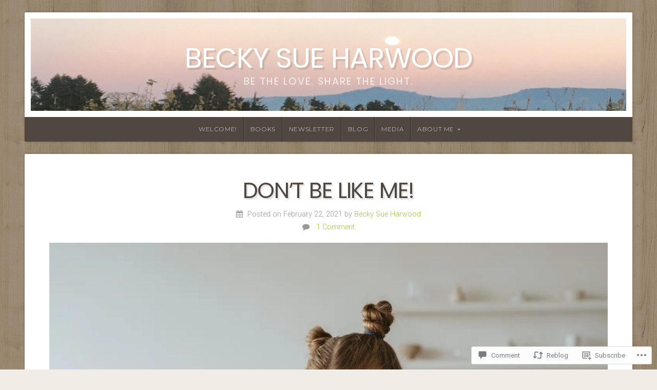

--- FILE ---
content_type: text/css;charset=utf-8
request_url: https://s0.wp.com/?custom-css=1&csblog=cNGRn&cscache=6&csrev=7
body_size: -76
content:
@media only screen and (max-width: 767px){#header .site-title{font-size:2em}}